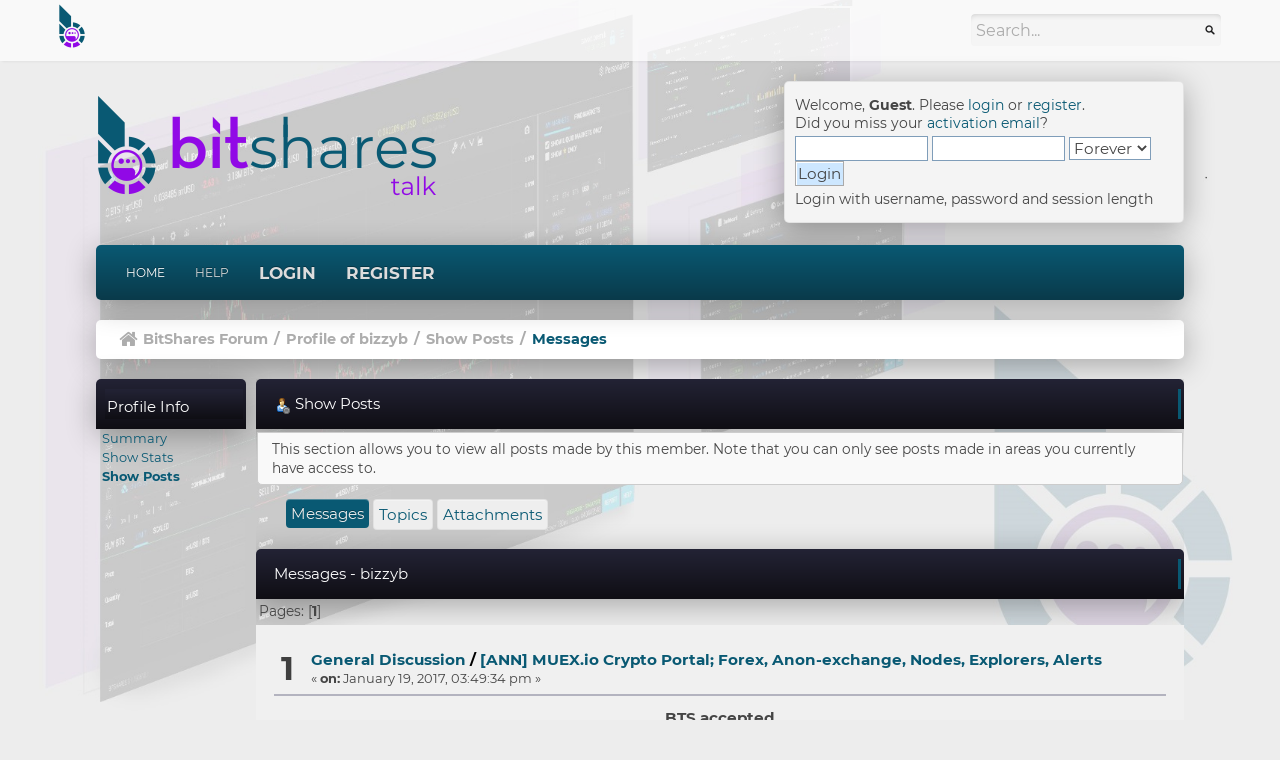

--- FILE ---
content_type: text/html; charset=UTF-8
request_url: https://bitsharestalk.org/index.php?action=profile;area=showposts;u=40087
body_size: 11358
content:
<!DOCTYPE html>
<html xmlns="http://www.w3.org/1999/xhtml">
<head>
	<link rel="apple-touch-icon" sizes="180x180" href="/apple-touch-icon.png">
    <link rel="icon" type="image/png" sizes="32x32" href="/favicon-32x32.png">
    <link rel="icon" type="image/png" sizes="16x16" href="/favicon-16x16.png">
    <link rel="manifest" href="/site.webmanifest">
	<meta http-equiv="Content-Type" content="text/html; charset=UTF-8" />
	<meta name="viewport" content="width=device-width, initial-scale=1" />
	<meta name="description" content="Show Posts - bizzyb" />
	<meta name="keywords" content="BitShares, bitsharestalk, bitshares forum, stakeholder proposals, bitshares board, general discussions" />
	<title>Show Posts - bizzyb</title>
		<meta name="keywords" content="BitShares, bitsharestalk, bitshares forum, stakeholder proposals, bitshares board, general discussions" />
	<link rel="stylesheet" type="text/css" href="https://bitsharestalk.org/Themes/GamingNation/css/bootstrap.min.css?fin20" />
	<link rel="stylesheet" type="text/css" href="https://bitsharestalk.org/Themes/GamingNation/css/index.css?fin20" />
	<link rel="stylesheet" type="text/css" href="https://bitsharestalk.org/Themes/GamingNation/css/responsive.css" />
	<link rel="stylesheet" type="text/css" href="https://bitsharestalk.org/Themes/GamingNation/css/font-awesome.min.css?fin20" />
	<link rel="stylesheet" type="text/css" href="https://bitsharestalk.org/Themes/default/css/webkit.css" />
	<script type="text/javascript" src="https://demo.bitsharestalk.org/localjs/jquery/2.1.3/jquery.min.js"></script>
	<script type="text/javascript" src="https://bitsharestalk.org/Themes/GamingNation/scripts/bootstrap.min.js?fin20"></script>
	<script type="text/javascript" src="https://bitsharestalk.org/Themes/default/scripts/script.js?fin20"></script>
	<script type="text/javascript" src="https://bitsharestalk.org/Themes/GamingNation/scripts/theme.js?fin20"></script>
	<script type="text/javascript"><!-- // --><![CDATA[
		var txtnew = "New";
		var quick_search_resting_text = "Search...";
		var variante = "";
		var varianteurl = "";
		var smf_theme_url = "https://bitsharestalk.org/Themes/GamingNation";
		var smf_default_theme_url = "https://bitsharestalk.org/Themes/default";
		var smf_images_url = "https://bitsharestalk.org/Themes/GamingNation/images";
		var smf_scripturl = "https://bitsharestalk.org/index.php?PHPSESSID=c3677d91298f99e13e10e0c35d30b535&amp;";
		var smf_iso_case_folding = false;
		var smf_charset = "UTF-8";
		var ajax_notification_text = "Loading...";
		var ajax_notification_cancel_text = "Cancel";
	// ]]></script>
	<link rel="help" href="https://bitsharestalk.org/index.php?PHPSESSID=c3677d91298f99e13e10e0c35d30b535&amp;action=help" />
	<link rel="search" href="https://bitsharestalk.org/index.php?PHPSESSID=c3677d91298f99e13e10e0c35d30b535&amp;action=search" />
	<link rel="contents" href="https://bitsharestalk.org/index.php?PHPSESSID=c3677d91298f99e13e10e0c35d30b535&amp;" />
	<link rel="alternate" type="application/rss+xml" title="BitShares Forum - RSS" href="https://bitsharestalk.org/index.php?PHPSESSID=c3677d91298f99e13e10e0c35d30b535&amp;type=rss;action=.xml" /><script src="https://demo.bitsharestalk.org/localjs/recaptcha2.js"></script>
	<link rel="stylesheet" type="text/css" id="recaptcha_css" href="https://bitsharestalk.org/Themes/default/css/recaptcha.css" />
</head>
<body>
		<div id="gobacktotop"></div>
		<nav class="navbar navbar-inverse">
			<div class="container-fluid">
				<div class="navbar-header">
					<button type="button" class="navbar-toggle collapsed" data-toggle="collapse" data-target="#topbar-search" aria-expanded="false">
						<span class="fa fa-search"></span>
					 </button>
					 <button type="button" class="navbar-toggle collapsed" data-toggle="collapse" data-target="#userarea-responsive" aria-expanded="false">
						<span class="fa fa-user"></span>
					 </button>
					<a class="navbar-brand" href="https://bitsharestalk.org/index.php?PHPSESSID=c3677d91298f99e13e10e0c35d30b535&amp;"><img src="https://bitsharestalk.org/Themes/GamingNation/images/bts-talk-i-2c-48.png" alt="BitShares Forum" title="BitShares Forum" /></a>
				</div>
				<div class="collapse navbar-collapse" id="topbar-search">
					<form class="navbar-form navbar-right" role="search" id="search_form" action="https://bitsharestalk.org/index.php?PHPSESSID=c3677d91298f99e13e10e0c35d30b535&amp;action=search2" method="post" accept-charset="UTF-8">
						<div class="form-group">
							<input type="text" class="form-control search-placeholder" name="search" value="Search..." onfocus="this.value = '';" onblur="if(this.value=='') this.value='Search...';" />&nbsp;
							<input type="hidden" name="advanced" value="0" />
						</div>
					</form>
					<ul class="nav navbar-nav navbar-right hidden-xs">
						<li></li>
					</ul>
				</div>
				<div class="collapse navbar-collapse" id="userarea-responsive">
					<ul class="nav navbar-nav navbar-right visible-xs">
						<li class="dropdown user-divider">
							<a href="#" class="dropdown-toggle" data-toggle="dropdown" role="button" aria-haspopup="true" aria-expanded="false">Guest <span class="caret"></span></a>
							<ul class="dropdown-menu bg-userarea">
								<li><a href="#" data-toggle="modal" data-target="#loginModal">Login</a></li>
								<li><a href="https://bitsharestalk.org/index.php?PHPSESSID=c3677d91298f99e13e10e0c35d30b535&amp;action=register">Register</a></li>
							</ul>
						</li>
					</ul>
				</div>
			</div>
		</nav>
<div class="wrapper" style="width: 85%">
	<div id="header">
		<h1 class="forumtitle">
			<a href="https://bitsharestalk.org/index.php?PHPSESSID=c3677d91298f99e13e10e0c35d30b535&amp;"><img src="https://bitsharestalk.org/Themes/GamingNation/images/bts-talk-h-2c-400.png" alt="BitShares Forum" /></a>
		</h1>
		<div class="user-area hidden-xs">
				<script type="text/javascript" src="https://bitsharestalk.org/Themes/default/scripts/sha1.js"></script>
				<form id="guest_form" action="https://bitsharestalk.org/index.php?PHPSESSID=c3677d91298f99e13e10e0c35d30b535&amp;action=login2" method="post" accept-charset="UTF-8"  onsubmit="hashLoginPassword(this, '46fcf6a03cfaa38358b3a8564a6cbdc1');">
					<div class="info">Welcome, <strong>Guest</strong>. Please <a href="https://bitsharestalk.org/index.php?PHPSESSID=c3677d91298f99e13e10e0c35d30b535&amp;action=login">login</a> or <a href="https://bitsharestalk.org/index.php?PHPSESSID=c3677d91298f99e13e10e0c35d30b535&amp;action=register">register</a>.<br />Did you miss your <a href="https://bitsharestalk.org/index.php?PHPSESSID=c3677d91298f99e13e10e0c35d30b535&amp;action=activate">activation email</a>?</div>
					<input type="text" name="user" size="10" class="input_text" />
					<input type="password" name="passwrd" size="10" class="input_password" />
					<select name="cookielength">
						<option value="60">1 Hour</option>
						<option value="1440">1 Day</option>
						<option value="10080">1 Week</option>
						<option value="43200">1 Month</option>
						<option value="-1" selected="selected">Forever</option>
					</select>
					<input type="submit" value="Login" class="button_submit" /><br />
					<div class="info">Login with username, password and session length</div>
					<input type="hidden" name="hash_passwrd" value="" /><input type="hidden" name="c0be437c" value="46fcf6a03cfaa38358b3a8564a6cbdc1" />
				</form>
			</div>
			<br class="clear hidden-xs">
	</div>
	<nav class="navbar navbar-default">
		<div class="navbar-header">
			<div class="visible-xs navbar-brand">Menu</div>
			<button type="button" class="navbar-toggle collapsed" data-toggle="collapse" data-target="#navbar" aria-expanded="false">
				<span class="icon-bar"></span>
				<span class="icon-bar"></span>
				<span class="icon-bar"></span>
			</button>
		</div>
		<div id="navbar" class="navbar-collapse collapse">
			<ul class="nav navbar-nav">
				<li id="button_home" class="button_home active">
					<a  href="https://bitsharestalk.org/index.php?PHPSESSID=c3677d91298f99e13e10e0c35d30b535&amp;">
						Home
					</a>
				</li>
				<li id="button_help" class="button_help">
					<a  href="https://bitsharestalk.org/index.php?PHPSESSID=c3677d91298f99e13e10e0c35d30b535&amp;action=help">
						Help
					</a>
				</li>
				<li id="button_login" class="button_login">
					<a  href="https://bitsharestalk.org/index.php?PHPSESSID=c3677d91298f99e13e10e0c35d30b535&amp;action=login">
						Login
					</a>
				</li>
				<li id="button_register" class="button_register">
					<a  href="https://bitsharestalk.org/index.php?PHPSESSID=c3677d91298f99e13e10e0c35d30b535&amp;action=register">
						Register
					</a>
				</li>
			</ul>
		</div>
	</nav>
	<div class="navigate_section">
		<ul>
			<li class="home">
				<a href="https://bitsharestalk.org/index.php?PHPSESSID=c3677d91298f99e13e10e0c35d30b535&amp;"><span class="fa fa-home"></span></a>
			</li>
			<li>
				<a href="https://bitsharestalk.org/index.php?PHPSESSID=c3677d91298f99e13e10e0c35d30b535&amp;"><span>BitShares Forum</span></a>
			</li>
			<li> / </li>
			<li>
				<a href="https://bitsharestalk.org/index.php?PHPSESSID=c3677d91298f99e13e10e0c35d30b535&amp;action=profile;u=40087"><span>Profile of bizzyb</span></a>
			</li>
			<li> / </li>
			<li>
				<a href="https://bitsharestalk.org/index.php?PHPSESSID=c3677d91298f99e13e10e0c35d30b535&amp;action=profile;u=40087;area=showposts"><span>Show Posts</span></a>
			</li>
			<li> / </li>
			<li class="last">
				<a href="https://bitsharestalk.org/index.php?PHPSESSID=c3677d91298f99e13e10e0c35d30b535&amp;action=profile;u=40087;area=showposts;sa=messages"><span>Messages</span></a>
			</li>
		</ul>
	</div>
	<div id="content_section">
		<div id="main_content_section">
	<div id="main_container">
		<div id="left_admsection"><span id="admin_menu"></span>
			<div class="adm_section">
				<div class="cat_bar">
					<h4 class="catbg">
						Profile Info
					</h4>
				</div>
				<ul class="smalltext left_admmenu">
					<li>
						<a href="https://bitsharestalk.org/index.php?PHPSESSID=c3677d91298f99e13e10e0c35d30b535&amp;action=profile;area=summary;u=40087">Summary</a>
					</li>
					<li>
						<a href="https://bitsharestalk.org/index.php?PHPSESSID=c3677d91298f99e13e10e0c35d30b535&amp;action=profile;area=statistics;u=40087">Show Stats</a>
					</li>
					<li>
						<strong><a href="https://bitsharestalk.org/index.php?PHPSESSID=c3677d91298f99e13e10e0c35d30b535&amp;action=profile;area=showposts;u=40087">Show Posts</a></strong>
					</li>
				</ul>
			</div>
		</div>
		<div id="main_admsection">
	<div class="cat_bar">
		<h3 class="catbg">
			<span class="ie6_header floatleft"><img src="https://bitsharestalk.org/Themes/GamingNation/images/icons/profile_sm.gif" alt="" class="icon" />Show Posts
			</span>
		</h3>
	</div>
	<p class="windowbg description">
		This section allows you to view all posts made by this member. Note that you can only see posts made in areas you currently have access to.
	</p>
	<div id="adm_submenus">
		<ul class="nav nav-pills">
			<li role="presentation" class="active">
				<a style="padding: 5px;" href="https://bitsharestalk.org/index.php?PHPSESSID=c3677d91298f99e13e10e0c35d30b535&amp;action=profile;area=showposts;sa=messages;u=40087"><span class="firstlevel">Messages</span></a>
			</li>
			<li role="presentation">
				<a style="padding: 5px;" href="https://bitsharestalk.org/index.php?PHPSESSID=c3677d91298f99e13e10e0c35d30b535&amp;action=profile;area=showposts;sa=topics;u=40087"><span class="firstlevel">Topics</span></a>
			</li>
			<li role="presentation">
				<a style="padding: 5px;" href="https://bitsharestalk.org/index.php?PHPSESSID=c3677d91298f99e13e10e0c35d30b535&amp;action=profile;area=showposts;sa=attach;u=40087"><span class="firstlevel">Attachments</span></a>
			</li>
		</ul>
	</div><br class="clear" />
	<script type="text/javascript" src="https://bitsharestalk.org/Themes/default/scripts/profile.js"></script>
	<script type="text/javascript"><!-- // --><![CDATA[
		disableAutoComplete();
	// ]]></script>
		<div class="cat_bar">
			<h3 class="catbg">
				Messages - bizzyb
			</h3>
		</div>
		<div class="pagesection">
			<span>Pages: [<strong>1</strong>] </span>
		</div>
		<div class="topic">
			<div class="windowbg core_posts">
				<span class="topslice"><span></span></span>
				<div class="content">
					<div class="counter">1</div>
					<div class="topic_details">
						<h5><strong><a href="https://bitsharestalk.org/index.php?PHPSESSID=c3677d91298f99e13e10e0c35d30b535&amp;board=5.0">General Discussion</a> / <a href="https://bitsharestalk.org/index.php?PHPSESSID=c3677d91298f99e13e10e0c35d30b535&amp;topic=23727.msg302040#msg302040">[ANN] MUEX.io Crypto Portal; Forex, Anon-exchange, Nodes, Explorers, Alerts</a></strong></h5>
						<span class="smalltext">&#171;&nbsp;<strong>on:</strong> January 19, 2017, 03:49:34 pm&nbsp;&#187;</span>
					</div>
					<div class="list_posts">
					<div align="center"><strong>BTS accepted</strong></div><br /><div align="center"><img src="http://i.imgur.com/ygFNpsk.png" alt="" width="500" height="195" class="bbc_img resized" /><br /><br /><span style="font-size: 8pt;" class="bbc_size">Brought to you by the MonetaryUnit team <a href="http://www.MonetaryUnit.org" class="bbc_link" target="_blank" rel="noopener noreferrer">www.MonetaryUnit.org</a></span><br /><br /><span style="font-size: 18pt;" class="bbc_size"><a href="http://www.MUEX.io" class="bbc_link" target="_blank" rel="noopener noreferrer">www.MUEX.io</a></span><br /><br /><strong>What is MUEX?</strong><br />A crypto portal like no other.<br />Offering a wealth of apps &amp; services to both the veteran crypto user and newbie alike.<br />Launching with initial core apps, the MUEX team will add more apps as development completes &amp; based on community feedback &amp; demand.<br /><br /><strong>Our goal?</strong><br />To make your crypto more fun, easier, profitable &amp; usable.<br /></div><strong>What is being planned?</strong><br /><ul class="bbc_list"><li><strong>Forex</strong> - Trade forex and deposit using crypto &amp; convert into fiat EURO trading account.&nbsp; Real money, Real trading, with up to 150% deposit bonus!</li><li><strong>Anon Exchange</strong>* - Convert any coin to any coin.&nbsp; Simple, fast, anonymous.</li><li><strong>Nodes</strong>* - Set up additional nodes or seed nodes in just 3 steps. Coin&gt;Pay&gt;Deploy.</li><li><strong>Block explorers</strong>* - Set up Block explorers for your favourite coin.&nbsp; Fast launch.</li><li><strong>Boot Strap</strong>*- Bored of waiting days to sync your wallet?&nbsp; Set up a boot strap file.</li><li><strong>Trade alarms &amp; alerts</strong>* - Want to maximise your trading returns? Use our alerts.</li><li><strong>Markets caps</strong>* - Graphs &amp; stats to help you identify the next &quot;mooner&quot;.</li><li><strong>Market Place</strong>* - Want to pay less than Amazon &amp; with crypto?&nbsp; We&#039;ve got the solution.</li><li><strong>Anon e-mail</strong>* - Want a burner e-mail address? Done.</li><li><strong>CTRL+V</strong>* - Our simple alternative to pastebin.</li><li><strong>Mining contracts</strong>* - Our mining farm is on-line &amp; contracts available very soon!</li><li><strong>Shared Masternodes</strong>* - Can&#039;t afford a MasterNode? Get your fair share.</li><li><strong>Crypto2Card</strong>* - Send your crypto balance to your debit card as real cash.</li><li><strong>Loyalty points</strong>* - Earn redeemable &quot;cash back&quot; on every purchase on MUEX.io &amp; across our partner network.</li><li><strong>P2P services</strong>* - Our product pipeline includes some major p2p apps under development</li></ul><br /><div align="center"><strong>What next?</strong><br />Please visit <a href="http://www.MUEX.io/Forex" class="bbc_link" target="_blank" rel="noopener noreferrer">www.MUEX.io/Forex</a> and see the launch of our Forex Trading app &amp; watch this thread as we launch more valuable services &amp; apps.<br /><br /><br /><br /><span style="font-size: 8pt;" class="bbc_size"><br />*coming soon<br /></span><br /></div>
					</div>
				</div>
				<br class="clear" />
				<span class="botslice"><span></span></span>
			</div>
		</div>
		<div class="topic">
			<div class="windowbg2 core_posts">
				<span class="topslice"><span></span></span>
				<div class="content">
					<div class="counter">2</div>
					<div class="topic_details">
						<h5><strong><a href="https://bitsharestalk.org/index.php?PHPSESSID=c3677d91298f99e13e10e0c35d30b535&amp;board=112.0">BANX</a> / <a href="https://bitsharestalk.org/index.php?PHPSESSID=c3677d91298f99e13e10e0c35d30b535&amp;topic=21657.msg285556#msg285556">Re: Welcome To The Banx Forum</a></strong></h5>
						<span class="smalltext">&#171;&nbsp;<strong>on:</strong> March 14, 2016, 10:15:08 am&nbsp;&#187;</span>
					</div>
					<div class="list_posts">
					I think you&#039;ve got yourself really confused, and miss some really basic fundamental points about this.<br /><br />1) The coin was in an ICO period (yes, much longer than anyone wanted)<br />2) During the ICO period there was a fixed minimum pricing that no one could sell below<br />3) Your holdings total value reflected the ICO minimum pricing<br />4) There is now free trading allowed, and the price has crashed significantly as some people dump their shares<br />5) Your holdings reflect the current price of Banx<br /><br />Those fundamentals are not a scam, just simple economics.<br /><br />Have we all currently &quot;lost&quot; money?&nbsp; Yeah pretty much, but long term I remain optimistic.
					</div>
				</div>
				<br class="clear" />
				<span class="botslice"><span></span></span>
			</div>
		</div>
		<div class="topic">
			<div class="windowbg core_posts">
				<span class="topslice"><span></span></span>
				<div class="content">
					<div class="counter">3</div>
					<div class="topic_details">
						<h5><strong><a href="https://bitsharestalk.org/index.php?PHPSESSID=c3677d91298f99e13e10e0c35d30b535&amp;board=112.0">BANX</a> / <a href="https://bitsharestalk.org/index.php?PHPSESSID=c3677d91298f99e13e10e0c35d30b535&amp;topic=21657.msg282262#msg282262">Re: Welcome To The Banx Forum</a></strong></h5>
						<span class="smalltext">&#171;&nbsp;<strong>on:</strong> February 26, 2016, 11:06:58 pm&nbsp;&#187;</span>
					</div>
					<div class="list_posts">
					<div class="quoteheader"><div class="topslice_quote"><a href="https://bitsharestalk.org/index.php?PHPSESSID=c3677d91298f99e13e10e0c35d30b535&amp;topic=21657.msg282257#msg282257">Quote from: Akado on February 26, 2016, 10:10:02 pm</a></div></div><blockquote class="bbc_standard_quote">So you're moving <br /><br />Banx.io<br />Banx Mint<br />LottoShares.com<br />Remittio<br />Banx Trade<br />CrowdMy.com<br />Banx Cards<br /><br />all of this to BitShares?<br /></blockquote><div class="quotefooter"><div class="botslice_quote"></div></div>They'll be moving BanxShares which reflects any of the business activities being undertaken by the team.
					</div>
				</div>
				<br class="clear" />
				<span class="botslice"><span></span></span>
			</div>
		</div>
		<div class="topic">
			<div class="windowbg2 core_posts">
				<span class="topslice"><span></span></span>
				<div class="content">
					<div class="counter">4</div>
					<div class="topic_details">
						<h5><strong><a href="https://bitsharestalk.org/index.php?PHPSESSID=c3677d91298f99e13e10e0c35d30b535&amp;board=112.0">BANX</a> / <a href="https://bitsharestalk.org/index.php?PHPSESSID=c3677d91298f99e13e10e0c35d30b535&amp;topic=21651.msg282108#msg282108">Re: Banx is closing</a></strong></h5>
						<span class="smalltext">&#171;&nbsp;<strong>on:</strong> February 26, 2016, 09:00:26 am&nbsp;&#187;</span>
					</div>
					<div class="list_posts">
					While you do need to remove your coins (except BanxShares!!) from Banx.io, the exchange is no longer closing.<br /><br />Leave your BanxShares in Banx.io and the Banx team will manage the transition over to the BitShares platform.<br /><br /><div class="quoteheader"><div class="topslice_quote">Quote</div></div><blockquote class="bbc_standard_quote">A deal has been reached where banx.io will remain open however we ask that all coins be withdrawn by 29th so I can reset n make some changes<br /></blockquote><div class="quotefooter"><div class="botslice_quote"></div></div><a href="https://twitter.com/BanxExchange/status/702267432308703232" class="bbc_link" target="_blank" rel="noopener noreferrer">https://twitter.com/BanxExchange/status/702267432308703232</a>
					</div>
				</div>
				<br class="clear" />
				<span class="botslice"><span></span></span>
			</div>
		</div>
		<div class="topic">
			<div class="windowbg core_posts">
				<span class="topslice"><span></span></span>
				<div class="content">
					<div class="counter">5</div>
					<div class="topic_details">
						<h5><strong><a href="https://bitsharestalk.org/index.php?PHPSESSID=c3677d91298f99e13e10e0c35d30b535&amp;board=5.0">General Discussion</a> / <a href="https://bitsharestalk.org/index.php?PHPSESSID=c3677d91298f99e13e10e0c35d30b535&amp;topic=21328.msg277317#msg277317">Re: Should we Abandon Proof of Stake Marketing?</a></strong></h5>
						<span class="smalltext">&#171;&nbsp;<strong>on:</strong> February 05, 2016, 03:10:10 pm&nbsp;&#187;</span>
					</div>
					<div class="list_posts">
					A decentralised democratic digital infrastucture
					</div>
				</div>
				<br class="clear" />
				<span class="botslice"><span></span></span>
			</div>
		</div>
		<div class="topic">
			<div class="windowbg2 core_posts">
				<span class="topslice"><span></span></span>
				<div class="content">
					<div class="counter">6</div>
					<div class="topic_details">
						<h5><strong><a href="https://bitsharestalk.org/index.php?PHPSESSID=c3677d91298f99e13e10e0c35d30b535&amp;board=5.0">General Discussion</a> / <a href="https://bitsharestalk.org/index.php?PHPSESSID=c3677d91298f99e13e10e0c35d30b535&amp;topic=21099.msg273865#msg273865">Re: why bts lack users？？？？？？？？</a></strong></h5>
						<span class="smalltext">&#171;&nbsp;<strong>on:</strong> January 23, 2016, 04:37:28 pm&nbsp;&#187;</span>
					</div>
					<div class="list_posts">
					Yep, all goes to confirm outsiders of BTS have no clue what any of you are talking about <img src="http://bitsharestalk.org/Smileys/aaron/smiley.gif" alt="&#58;&#41;" title="Hi, apparently this text is editable." class="smiley" /><br /><br />Keep BTS as beautifully complicated and totally incomprehensible as you want <strong>under</strong> the surface.<br /><br /><strong>On</strong> the surface - Play the cute dumb blonde that is easy to understand &amp; get on with.<br />Attractive.<br />Approachable.<br />Friendly.<br />Easy <img src="http://bitsharestalk.org/Smileys/aaron/wink.gif" alt=";&#41;" title="Wink" class="smiley" /><br /><br />For crypto to have a future we have to be inclusive.<br /><br />We are getting people into crypto &quot;without them knowing&quot;<br /><a href="http://www.CoinPon.com" class="bbc_link" target="_blank" rel="noopener noreferrer">www.CoinPon.com</a> (official launch soon)<br />The worlds first crypto backed till receipt discount coupon - all the end user needs to know is they get a discount when using our CoinPons at nearly 100 stores, they don&#039;t need to know their payment helps support MUE and increase it&#039;s price.
					</div>
				</div>
				<br class="clear" />
				<span class="botslice"><span></span></span>
			</div>
		</div>
		<div class="topic">
			<div class="windowbg core_posts">
				<span class="topslice"><span></span></span>
				<div class="content">
					<div class="counter">7</div>
					<div class="topic_details">
						<h5><strong><a href="https://bitsharestalk.org/index.php?PHPSESSID=c3677d91298f99e13e10e0c35d30b535&amp;board=5.0">General Discussion</a> / <a href="https://bitsharestalk.org/index.php?PHPSESSID=c3677d91298f99e13e10e0c35d30b535&amp;topic=21099.msg273650#msg273650">Re: why bts lack users？？？？？？？？</a></strong></h5>
						<span class="smalltext">&#171;&nbsp;<strong>on:</strong> January 22, 2016, 11:29:18 am&nbsp;&#187;</span>
					</div>
					<div class="list_posts">
					<div class="quoteheader"><div class="topslice_quote"><a href="https://bitsharestalk.org/index.php?PHPSESSID=c3677d91298f99e13e10e0c35d30b535&amp;topic=21099.msg273394#msg273394">Quote from: sudo on January 21, 2016, 04:37:03 am</a></div></div><blockquote class="bbc_standard_quote">why？？？？？？<br /></blockquote><div class="quotefooter"><div class="botslice_quote"></div></div>Because it's <strong>really</strong> confusing.<br /><br />As an outsider looking in I have no idea what's going on.<br />Yes, the technology is cutting edge, but I have no idea what benefits it has to me.<br /><br /><span class="bbc_u"><strong>The message is being lost.</strong></span><br /><br />Suggestion.<br />Bitshares needs two outward facing websites.<br />Bitshares.org - designed for the lay person/businesses so they can get involved, buy, mine, download app, create wallet<br />Bitsharespro.org - designed for the tech minded, devs, all the high level techy facts &amp; figures etc<br /><br />BitShares can't be everything to everyone all on a single webpage.<br />What would be amazing is if there was some kind of &quot;wizard&quot; tool to help people create all these weird things you can with Bitshares.&nbsp; There are like dozens of acronyms for things I think?<br />But anyway &gt; step 1 - do you want to create an asset (like an interesting paying bond) or do you want to create a new loan, ,step 2 - what is your project called step 3 - the charge for this is 500 BTS, please send to this address or buy BTS from here, step 4 - your project is now live -<br />or whatever, but hopefully you see the benefit of simplicity?<br /><br />If a lay person lands on the BitShares home page they are greeted with this:<br />&quot;BitShares is an industrial-grade financial blockchain smart contracts platform&quot; - Bounce rate high much?
					</div>
				</div>
				<br class="clear" />
				<span class="botslice"><span></span></span>
			</div>
		</div>
		<div class="topic">
			<div class="windowbg2 core_posts">
				<span class="topslice"><span></span></span>
				<div class="content">
					<div class="counter">8</div>
					<div class="topic_details">
						<h5><strong><a href="https://bitsharestalk.org/index.php?PHPSESSID=c3677d91298f99e13e10e0c35d30b535&amp;board=101.0">LottoShares</a> / <a href="https://bitsharestalk.org/index.php?PHPSESSID=c3677d91298f99e13e10e0c35d30b535&amp;topic=20451.msg271034#msg271034">Re: any update news?</a></strong></h5>
						<span class="smalltext">&#171;&nbsp;<strong>on:</strong> January 08, 2016, 10:21:05 pm&nbsp;&#187;</span>
					</div>
					<div class="list_posts">
					<div class="quoteheader"><div class="topslice_quote"><a href="https://bitsharestalk.org/index.php?PHPSESSID=c3677d91298f99e13e10e0c35d30b535&amp;topic=20451.msg271010#msg271010">Quote from: konelectric on January 08, 2016, 06:51:23 pm</a></div></div><blockquote class="bbc_standard_quote"><div class="quoteheader"><div class="topslice_quote"><a href="https://bitsharestalk.org/index.php?PHPSESSID=c3677d91298f99e13e10e0c35d30b535&amp;topic=20451.msg270923#msg270923">Quote from: bizzyb on January 08, 2016, 01:34:47 pm</a></div></div><blockquote class="bbc_alternate_quote"><div class="quoteheader"><div class="topslice_quote"><a href="https://bitsharestalk.org/index.php?PHPSESSID=c3677d91298f99e13e10e0c35d30b535&amp;topic=20451.msg270633#msg270633">Quote from: konelectric on January 07, 2016, 11:23:19 am</a></div></div><blockquote class="bbc_standard_quote">Got another email from LottoShare. They given up on the Remittio opportunity &amp; are just refunding everyone's money.<br /></blockquote><div class="quotefooter"><div class="botslice_quote"></div></div>I didn't see anywhere they say they have given up on Remittio.<br /><br />The last comms I had, the Banx priorities were two fold.<br />1) Remittio.com<br />2) Entrepreneuraction.com<br /><br />Banx holders will have a share of both of these projects, as well as the Banx portfolio, though the % share is not very clear at this time.<br /><br />My impression is they are looking outside of the cryptosphere to find VC investment.<br /><br />One can remain &quot;optimistic&quot; whilst an ember still burns right&nbsp; <img src="http://bitsharestalk.org/Smileys/aaron/smiley.gif" alt="&#58;&#41;" title="Hi, apparently this text is editable." class="smiley" /><br /></blockquote><div class="quotefooter"><div class="botslice_quote"></div></div><br />This is what I was referring too:<br /><br />Subject: Return of your Lottoshares Contribution<br />Reply-To: info@lottoshares.com<br /><br />Previously we sent out an email letting yo uknow about the status of Lottoshares.&nbsp; In the email we gave yo uthe option to either request a refund or to invest in Remittio, our award winning start up.<br /><br />Since then we have now decided to issue refunds to everyone, including those who already responded that they would like to invest in Remittio.<br /><br />Please reply to this message with the wallet address you would like us to send the funds to as well as the email address you used to contribute.&nbsp; Once we have that, we will begin processing the refund of your contribution.&nbsp; If you have already recieved a refund you may desregard this message.<br /><br />Thank you, <br /><br />Lottoshares Team<br /></blockquote><div class="quotefooter"><div class="botslice_quote"></div></div>Hi, yeah I got that one too, but as you can see there is no mention of ending the pursuit of Remittio, which from the recent webinar is 1 of 2 main focuses of their resources.<br /><br />They haven't &quot;given up&quot; on Remittio, just no longer accepting small donations from the crypto crowd while they pursue significant VC investment.<br /><br />Can't blame them, more hassle than it's worth.
					</div>
				</div>
				<br class="clear" />
				<span class="botslice"><span></span></span>
			</div>
		</div>
		<div class="topic">
			<div class="windowbg core_posts">
				<span class="topslice"><span></span></span>
				<div class="content">
					<div class="counter">9</div>
					<div class="topic_details">
						<h5><strong><a href="https://bitsharestalk.org/index.php?PHPSESSID=c3677d91298f99e13e10e0c35d30b535&amp;board=101.0">LottoShares</a> / <a href="https://bitsharestalk.org/index.php?PHPSESSID=c3677d91298f99e13e10e0c35d30b535&amp;topic=20451.msg270923#msg270923">Re: any update news?</a></strong></h5>
						<span class="smalltext">&#171;&nbsp;<strong>on:</strong> January 08, 2016, 01:34:47 pm&nbsp;&#187;</span>
					</div>
					<div class="list_posts">
					<div class="quoteheader"><div class="topslice_quote"><a href="https://bitsharestalk.org/index.php?PHPSESSID=c3677d91298f99e13e10e0c35d30b535&amp;topic=20451.msg270633#msg270633">Quote from: konelectric on January 07, 2016, 11:23:19 am</a></div></div><blockquote class="bbc_standard_quote">Got another email from LottoShare. They given up on the Remittio opportunity &amp; are just refunding everyone's money.<br /></blockquote><div class="quotefooter"><div class="botslice_quote"></div></div>I didn't see anywhere they say they have given up on Remittio.<br /><br />The last comms I had, the Banx priorities were two fold.<br />1) Remittio.com<br />2) Entrepreneuraction.com<br /><br />Banx holders will have a share of both of these projects, as well as the Banx portfolio, though the % share is not very clear at this time.<br /><br />My impression is they are looking outside of the cryptosphere to find VC investment.<br /><br />One can remain &quot;optimistic&quot; whilst an ember still burns right&nbsp; <img src="http://bitsharestalk.org/Smileys/aaron/smiley.gif" alt="&#58;&#41;" title="Hi, apparently this text is editable." class="smiley" />
					</div>
				</div>
				<br class="clear" />
				<span class="botslice"><span></span></span>
			</div>
		</div>
		<div class="topic">
			<div class="windowbg2 core_posts">
				<span class="topslice"><span></span></span>
				<div class="content">
					<div class="counter">10</div>
					<div class="topic_details">
						<h5><strong><a href="https://bitsharestalk.org/index.php?PHPSESSID=c3677d91298f99e13e10e0c35d30b535&amp;board=75.0">Stakeholder Proposals</a> / <a href="https://bitsharestalk.org/index.php?PHPSESSID=c3677d91298f99e13e10e0c35d30b535&amp;topic=20820.msg268991#msg268991">Automated savings and loans for MUE (and potentially ALL alts)</a></strong></h5>
						<span class="smalltext">&#171;&nbsp;<strong>on:</strong> December 30, 2015, 03:05:56 pm&nbsp;&#187;</span>
					</div>
					<div class="list_posts">
					Would be interested to hear &quot;feasibility&quot; feedback on this <img src="http://bitsharestalk.org/Smileys/aaron/smiley.gif" alt="&#58;&#41;" title="Hi, apparently this text is editable." class="smiley" /><br /><br />Direct link is here: <br /><a href="https://bitcointalk.org/index.php?topic=778322.msg13399735#msg13399735" class="bbc_link" target="_blank" rel="noopener noreferrer">https://bitcointalk.org/index.php?topic=778322.msg13399735#msg13399735</a><br /><br />Hi all, I&#039;ve approached two exchanges about this and no one wants to take it forward, &quot;so far&quot;.<br />Please have a read and please approach or advise which exchange may be worth contacting.<br />I&#039;ve so far tried Bleutrade &amp; Banx.io<br /><br />MUE savings and loans hosted on &quot;an exchange&quot;<br />&nbsp;<br />Currently MonetaryUnit offers a savings account called MUEbank - <a href="http://bank.muecentral.com/" class="bbc_link" target="_blank" rel="noopener noreferrer">http://bank.muecentral.com/</a><br />This offers 10%APR interest rate on deposited MUE and has a 28 day withdrawal notification period.<br />The benefit is that MUE holders can get the benefits of a POS interest return on a POW coin and it allows them to reduce the affect of inflation on their holdings.<br />A table of the reducing inflation rate is available here <a href="http://www.monetaryunit.org/muestuff/slowing-inflation-rate-of-monetaryunit/" class="bbc_link" target="_blank" rel="noopener noreferrer">http://www.monetaryunit.org/muestuff/slowing-inflation-rate-of-monetaryunit/</a><br />MUEBank is a completely manual process, which while manageable at the moment, is still a pain.<br />The benefit to MUE is it offers a service to its community, and also helps reduce the liquidity in the market place.<br />The disadvantage of the savings account is that the interest has to be paid from our own holdings.<br />&nbsp;<br />To mitigate this, we want to offer some of the traditional banking services that people know and love, and the second part is the loans facility, whereby MUE holders can deposit their MUE into their MUE loans account, and be offered a BTC loan using their MUE as collateral.&nbsp; My gut feeling is that the BTC loan would be 50% of the current market value of their MUE when it is deposited.<br />I think perhaps we have 3 terms. 1 month @ 5%, 2 months @ 10% , 3 months @ 15%.<br />Once up and running this will allow the savings offering to be self sustaining, and also generate profit.<br />&nbsp;<br />This is hopefully where it can get interesting for &quot;an exchange&quot; &amp; MUE.<br /><br />Lets say for arguments sake, that the revenue generated by the BTC loans is split 50/50 exchange/MUE.<br />So the exchange can do whatever it wants with its portion of the revenue = win for exchange.<br /><br />The other portion of the revenue for MUE is AUTOMATICALLY put into buy support for MUE which tops up the MUE account on the exchange that pays the interest to the savings offering, again, this is a win for the exchange as it keeps the coins re-circulating there and increases volume of trade in that exchange.<br />It will also give the exchange a fantastic USP to market against as I am not aware anyone else is offering what I&#039;m suggesting.<br /><br />Ideally the exchange would only offer these services just for MUE, however I also understand that being able to use MUE as a test bed could be invaluable to offer the same services for other coins.<br />The benefit to MUE obviously is being able to offer sensible, fair automated financial instruments people can understand and are familiar with, which gives us exposure as a crypto project, but also of course, means that the re-invested BTC generated from the BTC loans will increase the MUE price.<br />It also means we don&#039;t have to be worried about having to set up an legal entity in a crypto friendly jurisdiction, as it will be managed by the exchange.<br />&nbsp;<br />So there are a few things we would have to do.<br />1) Provide the exchange with MUE to fund the wallet that pays the interest in MUE savings.<br />2) Provide the exchange with BTC with which to fund the wallet that will pay out the BTC for the MUE loans.<br />3) There would have to be a facility that will &quot;drip sell&quot; MUE on any defaulted loans<br />4) Users will have to have as part of their exchange login, a simple to understand &quot;banking&quot; facility.<br />5) Show the liquidity funds of both MUE and BTC wallets being used to fund the services.<br />&nbsp;<br />Initially I think we would have to be cautious and on launch limit both the number of users who are able to open accounts, but also limit the amounts that can be deposited into the savings account or BTC borrowed against their MUE collateral.<br />Also, as we move forward with it, it would be great to be able to activate promotional rates and offers etc.<br /><br />Also instead of only offering people BTC loans against their MUE collateral you could offer them ANY coin as a loan which would work by using the BTC in the loans wallet to buy the coin they want to borrow, once again increasing volume on the exchange.
					</div>
				</div>
				<br class="clear" />
				<span class="botslice"><span></span></span>
			</div>
		</div>
		<div class="topic">
			<div class="windowbg core_posts">
				<span class="topslice"><span></span></span>
				<div class="content">
					<div class="counter">11</div>
					<div class="topic_details">
						<h5><strong><a href="https://bitsharestalk.org/index.php?PHPSESSID=c3677d91298f99e13e10e0c35d30b535&amp;board=5.0">General Discussion</a> / <a href="https://bitsharestalk.org/index.php?PHPSESSID=c3677d91298f99e13e10e0c35d30b535&amp;topic=19200.msg246856#msg246856">Re: Using BTS for savings and loans</a></strong></h5>
						<span class="smalltext">&#171;&nbsp;<strong>on:</strong> October 18, 2015, 09:05:23 am&nbsp;&#187;</span>
					</div>
					<div class="list_posts">
					<div class="quoteheader"><div class="topslice_quote"><a href="https://bitsharestalk.org/index.php?PHPSESSID=c3677d91298f99e13e10e0c35d30b535&amp;topic=19200.msg246717#msg246717">Quote from: mike623317 on October 17, 2015, 10:13:29 pm</a></div></div><blockquote class="bbc_standard_quote"><br />I believe you would issue a user issued asset for your coin on the bitshares blockchain - like bitgold, bitusd, biteuro.<br /></blockquote><div class="quotefooter"><div class="botslice_quote"></div></div><br />Thanks for the reply<br /><br /><div class="quoteheader"><div class="topslice_quote"><a href="https://bitsharestalk.org/index.php?PHPSESSID=c3677d91298f99e13e10e0c35d30b535&amp;topic=19200.msg246729#msg246729">Quote from: edilliam on October 17, 2015, 10:43:13 pm</a></div></div><blockquote class="bbc_standard_quote">Have a look and see if any of this is relevant to what you want to do: <a href="https://bitshares.org/technology/user-issued-assets/" class="bbc_link" target="_blank" rel="noopener noreferrer">https://bitshares.org/technology/user-issued-assets/</a><br /></blockquote><div class="quotefooter"><div class="botslice_quote"></div></div>Thanks for the reply, I'll look into it<br /><br /><div class="quoteheader"><div class="topslice_quote"><a href="https://bitsharestalk.org/index.php?PHPSESSID=c3677d91298f99e13e10e0c35d30b535&amp;topic=19200.msg246750#msg246750">Quote from: Troglodactyl on October 17, 2015, 11:50:09 pm</a></div></div><blockquote class="bbc_standard_quote">Welcome!<br /><br />Is there a reason you want to keep mining instead of migrating?&nbsp; A large effort went into BitShares methods of providing better and more scalable security than mining more efficiently than mining can, so you'd miss out on that if you used the BitShares chain peripherally without running natively on it.<br /><br />Does the MUE bank invest the deposits to earn the interest, or does it pay it out of newly minted MUE?<br /></blockquote><div class="quotefooter"><div class="botslice_quote"></div></div><br />I guess I would like the &quot;independence&quot; of the coin remaining on it's own network/chain with the benefits of the bts system.<br />Like traditional banking, the earnings made on the BTC loans can be used to purchase MUE to not only provide buy support, <br />but also fund the interest payments in the savings accounts.<br /><br /><div class="quoteheader"><div class="topslice_quote"><a href="https://bitsharestalk.org/index.php?PHPSESSID=c3677d91298f99e13e10e0c35d30b535&amp;topic=19200.msg246755#msg246755">Quote from: phillyguy on October 18, 2015, 12:27:08 am</a></div></div><blockquote class="bbc_standard_quote"><br />Welcome! I hope you find some good info here. Curious about MUE Lend...please correct me if I understand it wrong...what is the value in depositing MUE worth x and receiving a loan of BTC worth x/2 ? Wouldn't it make more sense to just sell MUE for BTC?<br /></blockquote><div class="quotefooter"><div class="botslice_quote"></div></div>Thanks <img src="http://bitsharestalk.org/Smileys/aaron/smiley.gif" alt="&#58;&#41;" title="Hi, apparently this text is editable." class="smiley" /><br />So, this is designed to be a &quot;service&quot; to the MUE community, and also, generate a revenue stream that can be invested to provide buy support.<br />The value here is in providing users the benefit of keeping their MonetaryUnit holdings, whilst also being able to release some of the value.<br />They &quot;could&quot; use this BTC to buy more MUE, adding value to their held MUE.<br /><br />It does assume that the user sees value in the longer term for MUE, and similarly to a pawn brokers, they are able to keep ownership of their investment, whilst also realising some value from it.<br /><br />MUEbank &amp; MUElend are meant to be mutually beneficial and self sustaining.<br /><br />Thanks for the feedback.<br />Having read this forum for a while it does seem to be a much more constructive and positive environment for discussion than some &quot;other&quot; leading crypto forums <img src="http://bitsharestalk.org/Smileys/aaron/wink.gif" alt=";&#41;" title="Wink" class="smiley" />
					</div>
				</div>
				<br class="clear" />
				<span class="botslice"><span></span></span>
			</div>
		</div>
		<div class="topic">
			<div class="windowbg2 core_posts">
				<span class="topslice"><span></span></span>
				<div class="content">
					<div class="counter">12</div>
					<div class="topic_details">
						<h5><strong><a href="https://bitsharestalk.org/index.php?PHPSESSID=c3677d91298f99e13e10e0c35d30b535&amp;board=5.0">General Discussion</a> / <a href="https://bitsharestalk.org/index.php?PHPSESSID=c3677d91298f99e13e10e0c35d30b535&amp;topic=19200.msg246648#msg246648">Using BTS for savings and loans</a></strong></h5>
						<span class="smalltext">&#171;&nbsp;<strong>on:</strong> October 17, 2015, 07:33:29 pm&nbsp;&#187;</span>
					</div>
					<div class="list_posts">
					Hi all, my lack of understanding of Bitshares 2.0 will be apparent with this question, but I&#039;m still interested in finding out as it seems a very interesting and forward thinking project I&#039;d like to get involved with.<br /><br />I&#039;m the project lead for an altcoin called MonetaryUnit (MUE)<br /><a href="http://www.MonetaryUnit.org" class="bbc_link" target="_blank" rel="noopener noreferrer">www.MonetaryUnit.org</a><br /><a href="https://bitcointalk.org/index.php?topic=778322.0" class="bbc_link" target="_blank" rel="noopener noreferrer">https://bitcointalk.org/index.php?topic=778322.0</a><br /><br />I want to automate our savings service - bank.muecentral.com (users deposit their MUE and receive 10% APR on their deposits)<br />and our soon to launch BTC loans service MUE lend (users deposit their MUE with us and we release a BTC loan equivalent to 50% of the current market value of MUE)<br /><br />Would our coin (a pure POW quark algo coin) have to &quot;migrate&quot; to the bts system, or can it somehow remain still a POW coin in its own right, but have the automated savings and loan business integrated in the bitshares system?<br /><br />I hope that makes sense, and I look forward to a thorough BTS schooling <img src="http://bitsharestalk.org/Smileys/aaron/wink.gif" alt=";&#41;" title="Wink" class="smiley" /><br /><br />B
					</div>
				</div>
				<br class="clear" />
				<span class="botslice"><span></span></span>
			</div>
		</div>
		<div class="pagesection" style="margin-bottom: 0;">
			<span>Pages: [<strong>1</strong>] </span>
		</div>
		</div>
	</div><br class="clear" />
		</div>
	</div>
	<div id="footer_section">
		<div class="row">
			<div class="col-xs-4 col-sm-4 col-md-4">
				<ul class="reset text-left">
					<li class="copyright">Theme by <a href="http://smftricks.com" target="_blank">SMF Tricks</a></li>
					<li class="copyright">
			<span class="smalltext" style="display: inline; visibility: visible; font-family: Verdana, Arial, sans-serif;"><a href="https://bitsharestalk.org/index.php?PHPSESSID=c3677d91298f99e13e10e0c35d30b535&amp;action=credits" title="Simple Machines Forum" target="_blank" class="new_win">SMF 2.0.18</a> |
 <a href="https://www.simplemachines.org/about/smf/license.php" title="License" target="_blank" class="new_win">SMF &copy; 2021</a>, <a href="https://www.simplemachines.org" title="Simple Machines" target="_blank" class="new_win">Simple Machines</a>
			</span></li>
				</ul>
			</div>
			<div class="col-xs-4 col-sm-4 col-md-4 text-center">
				<img src="https://bitsharestalk.org/Themes/GamingNation/images/theme/footer_logo.png" alt="BitShares Forum" title="BitShares Forum" />
			</div>
			<div class="col-xs-4 col-sm-4 col-md-4">
				<ul class="reset text-right">
					<li class="copyright"><a href="https://bitsharestalk.org/index.php?PHPSESSID=c3677d91298f99e13e10e0c35d30b535&amp;">BitShares Forum &copy; 2026</a></li>
					<li class="copyright">All rights reserved</li>
				</ul>
				<div id="quicknav">
					<ul class="reset">
						<li><a class="social_icon rss" href="https://bitsharestalk.org/index.php?PHPSESSID=c3677d91298f99e13e10e0c35d30b535&amp;action=.xml;type=rss" target="_blank"><span class="fa fa-rss"></span></a></li>
					</ul>
				</div>
			</div>
		</div>
	</div>
	<div class="footer_bottom">
		<a id="back-to-top"><span class="fa fa-chevron-up"></span></a>
		<p>Page created in 0.023 seconds with 24 queries.</p>
	</div>
</div>
</body></html>

--- FILE ---
content_type: text/css
request_url: https://bitsharestalk.org/Themes/GamingNation/css/responsive.css
body_size: 2399
content:
.mobile_on
{
	visibility: hidden;
}

@media screen and (min-width: 240px) and (max-width: 640px) {
	/* Considering something trying to be bad boy and editing body (especially portals! */
	body {
		min-width: 240px !important;
	}
	
	/* Calendar Time */
	#month_grid, #month_grid table,
	#main_grid
	{
		float: none;
		width: 100%;
	}
	#main_grid {
		margin-left: 0 !important;
	}

	/* If it has more items, make some margin */
	#main_menu {
		margin: -15px 0 0 0;
	}
	.dropmenu li {
		margin: 0 0 5px 0;
	}
	/* Do not hover or show them... */
	.dropmenu li a.active, .dropmenu li a.active:hover,
	.dropmenu li:hover, .dropmenu li a:hover,
	.dropmenu li a.firstlevel:hover, #main_menu li:hover,
	#main_menu .dropmenu li:hover, .dropmenu li:hover a.firstlevel {
		background: none !important;
	}
	.bbc_img {
		max-width: 100%;
		max-height: 100%;
	}
}

@media screen and (max-width: 480px) {
	.carousel-caption > h3, .carousel-caption > h3 > a {
		font-size: 22pt !important;
		color: #fff;
		text-transform: uppercase;
	}
	.carousel-caption > p {
		font-size: 15pt;
		font-style: italic;
	}
	.poster ul, .poster ul li, .poster button, .poster h4, .poster .dropup
	{
		text-align: left !important;
	}
	.poster button
	{
		margin-left: 10px !important;
	}
	.poster .posts_popup
	{
		right: none !important;
		left: 0;
		margin: 0 !important;
	}
	.poster .posts_popup li, .poster .posts_popup li ul
	{
		text-align: center !important;
	}
	.poster li.stars
	{
		display: none;
	}
	.date_post
	{
		font-size: 10px !important;
		height: 38px !important;
		line-height: 18px;
	}
	.date_post span
	{
		float: none;
		font-weight: bold;
		width: 100%;
	}
	.date_post div
	{
		float: none;
		width: 100%;
	}
	.logodark
	{
		padding: 35px 133px !important;
	}
	table.table_list tbody.content td.icon, a.unreadlink, table.table_list a.collapse,
	#index_common_stats
	{
		display: none !important;
	}
	.poster li.avatar
	{
		display: none;
	}
	#manage_boards .cat_bar
	{
		 margin-top: 10px;
	}
	#manage_boards .windowbg
	{
		line-height: 3.2em;
	}
	#manage_boards ul
	{
		max-height: 120em;
		padding: 0 0 10px 0;
	}
	#manage_boards dd, #manage_boards dt
	{
		width: 100%;
	}
	#manage_boards dt
	{
		line-height: 1.6em;
	}
	div.wrapper {
		width: 100% !important;
	}
}

@media screen and (max-width: 640px) {
	.nav_bar_inner, .top_bar_inner, .headerm_inner
	{
		width: 100%;
	}
	.headerm, .headerm_inner
	{
		height: auto;
	}
	.mobile_on
	{
		visibility: visible !important;
	}
	.logo_banner
	{
		text-align: center;
		max-width: 640px;
	}
	.logo_banner a > img
	{
		max-width: 90%;
	}
	.quick_search_holder, #search_form
	{
		text-align: center;
		margin: 0 auto;
		float: none;
	}
	.dropmenu li
	{
		width: 100%;
		text-align: center;
	}
	.dropmenu li li, .dropmenu li li li
	{
		width: 100%;
		text-align: left;
	}
	.dropmenu li ul
	{
		width: 80%;
		margin-left: 15%;
	}
	.dropmenu li ul ul, .dropmenu li.sfhover ul ul
	{
		margin: 3px 0 0 50px;
	}
	#quick_tasks li
	{
		height: auto !important;
		padding: 0;
		width: 100% !important;
		float: none !important;
	}
	.home_image
	{
		clear: both;
	}
	.poster li.avatar img
	{
		width: 50px !important;
		height: 50px !important;
	}
	#siteslogan, img#smflogo, .contact_info
	{
		display: none;
	}
	.hidden, .icon, .stats, #posting_icons, #mlist th
	{
		display: none;
	}
	#statistics .stats
	{
		display: block;
	}
	#stats_left, #top_posters, #top_topics_replies, #top_topics_starter,
	#stats_right, #top_boards, #top_topics_views, #most_online,
	#popularposts, #popularactivity
	{
		width: 100%;
		float: none;
	}
	#report_post input {
		width: 95%;
		min-height: 50px;
	}
	#topic_icons p
	{
		display: block;
		width: 100%;
	}
	#menu_toggle
	{
		display: none;
	}
	h3.catbg #quick_search form
	{
		margin: 0 0 8px 0;
		padding: 0;
	}
	h3.catbg #quick_search form input
	{
		margin: 0 0 12px 0;
	}
	h3.catbg #quick_search form select option
	{
		padding: 4px;
	}
	h3.catbg #quick_search form .button_submit
	{
		margin: 0 3px;
	}
	#credits_page
	{
		padding-top: 35px;
	}
	.features_image
	{
		display: none;
	}
	.features_switch
	{
		margin: -20px 0 0 5px !important;
	}
	.features h4
	{
		margin: -10px 0 0 0 !important;
		padding: 0 0 10px 0;
	}
	.features p
	{
		margin: 0;
		padding: 0;
		min-height: 0;
		max-height: 5.2em;
		overflow: auto;
	}
	.mark_read .buttonlist
	{
		float: none;
		margin: 0 auto;
	}
	.mark_read .buttonlist li
	{
		width: auto;
	}
	#advanced_search
	{
		text-align: left !important;
	}
	em.smalltext
	{
		display: none;
	}
	#advanced_search dt, #advanced_search dd
	{
		width: 100%;
		float: none;
		text-align: left;
	}
	.login dt, .login dd
	{
		float: none;
		text-align: left;
		width: 90%;
	}
	input.enhanced
	{
		display: block;
	}
	.enhanced select
	{
		display: block;
	}
	#advanced_search dl#search_options
	{
		width: 100%;
	}
	#searchform .input_text
	{
		width: 75%;
	}
	.ignoreboards
	{
		width: 100% !important;
		float: none !important;
	}
	#searchBoardsExpand
	{
		overflow: hidden;
	}
	/* Since you asked nicely */
	#main_menu .dropmenu li {
		width: auto !important;
	}
	#main_menu .dropmenu span.firstlevel {
		display: none;
	}
	#main_menu .dropmenu li:hover ul {
		display: none;
	}
	.poster li.avatar
	{
		display: none;
	}
}

@media screen and (max-width: 767px) {
	.navbar-inverse .navbar-collapse {
	  border-color: #999;
	  background-color: #f9f9f9 !important;
	}
	.navbar-inverse .navbar-nav > li.notice > a span {
		display: inline-block !important;
	}
	.hidden, .icon, .stats, td.icon1, td.icon2
	{
		display: none;
	}
	.styleswitcher
	{
		float: none !important;
		margin: -45px auto 0 !important;
		text-align: center;
	}
	.styleswitcher a
	{
		float: none !important;
		padding: 0 2px;
		border
	}
	#quicknav, #quicknav ul
	{
		float: none !important;
		clear: both;
		text-align: center;
		margin: 0 auto !important;
	}
	#quicknav ul li
	{
		float: none !important;
		display: inline-block;
	}
	#header
	{
		height: auto !important;
		padding: 10px 0 20px !important; 
	}
	h1.forumtitle
	{
		float: none !important;
		text-align: center;
		margin: 0 auto;
	}
	.dropdown-submenu > .dropdown-menu
	{
		left: 0 !important;
		top: 122% !important;
		z-index: 10000;
	}
	.msearch_details
	{
		float: none !important;
		width: 100% !important;
	}
	#admin_menu > .nav-pills > li, #adm_submenus > .nav-pills > li
	{
		float: none !important;
		width: 100%;
		margin: 0 0 10px !important;
	}
	#admin_menu > .nav-pills li > ul, #adm_submenus > .nav-pills li > ul
	{
		width: 100% !important;
	}
	#admin_menu > .nav-pills li ul > li, #admin_menu > .nav-pills li ul > li a,
	#adm_submenus > .nav-pills li ul > li, #adm_submenus > .nav-pills li ul > li a
	{
		height: auto !important;
		width: 100%;
		white-space: normal !important;
	}
	#adm_submenus
	{
		padding-left: 0 !important;
	}
	.poster .posts_popup
	{
		margin-bottom: 15px !important;
	}
	.keyinfo
	{
		border-radius: 2px;
		background-color: rgba(100,100,100,0.1) !important;
		padding: 3px 2px;
		height: 30px;
		box-sizing: border-box;
		float: none !important;
		width: 100% !important;
	}
	.keyinfo h5
	{
		margin-top: 5px;
		position: relative;
		top: 25px;
	}
	.posts_popup
	{
		right: 0 !important;
		left: 0 !important;
		position: absolute;
		margin: 0 auto !important;
		float: none !important;
		width: 220px;
	}
	.back-to-top
	{
		position: fixed !important;
		right: 3px;
		bottom: 10px !important;
		height: 30px;
	}
	.search_bar
	{
		width: 100% !important;
	}
	.wrapper, div.wrapper
	{
		width: 100% !important;
		min-width: 240px !important;
		max-width: 720px !important;
	}
	div#upper_section div.user
	{
		text-align: center;
		float: none !important;
		width: 100%;
		box-sizing: border-box;
	}
	div#upper_section div.user p, div#upper_section div.user p > .avatar
	{
		max-width: 100px;
		max-height: 100px;
		float:  none !important;
		margin: 0 auto;
		text-align: center !important;
	}
	#upper_section div.news
	{
		width: 100%;
		float: none;
		text-align: center;
		margin: 0 auto;
	}
	table.table_list tbody.content td.stats, .lastpost
	{
		display: none;
	}
	img.icon 
	{
		display: inline-block;
	}
	#basicinfo, #detailedinfo, .modblock_left, .modblock_right, #live_news, #supportVersionsTable
	{
		width: 100% !important;
		float: none;
		margin: 0 0 3px;
		box-sizing: border-box;
		overflow: hidden;
	}
	.postarea, .moderatorbar
	{
		width: 100%;
		margin: 0;
	}
	.poster
	{
		float: none;
		width: 100%;
		height: auto;
		padding: 20px 0;
	}
	.messageicon {
		position: relative;
		top: 30px;
	}
	.poster li.avatar
	{
		border: none;
	}
	.poster li.avatar img
	{
		width: 50px !important;
		height: 50px !important;
	}
	.poster button
	{
		margin: -15px 0 5px;
	}
	.poster h4
	{
		margin: 0 0 0 1em !important;
	}
	.poster li
	{
		margin: 0 0 1px !important;
	}
	.poster li.blurb,
	li.title, li.postgroup, li.karma,
	li.karma_allow, li.gender, li.custom
	{
		display: none;
	}
	.login
	{
		width: auto !important;
	}
	dl
	{
		overflow: hidden !important;
	}
	dd, dt
	{
		float: none !important;
		width: 100% !important;
		overflow: hidden;
		text-align: left !important;
	}
	.inner
	{
		padding: 1em .5em 2px .5em;
		margin: 0;
	}
	.signature, .attachments
	{
		width: 100%;
		margin: 1em 0 0;
		padding: 1em 1em 3px;
		box-sizing: border-box;
	}
	.buttonlist ul li
	{
		margin: 2px 0;
	}
	.buttonlist ul li a span
	{
		height: auto;
	}
	#quick_tasks li
	{
		height: 5em !important;
		padding: 0;
	}
	#main_admsection #basicinfo h4
	{
		width: 100% !important;
	}
	#left_admsection
	{
		margin: 0 0 8px;
		padding: 0 0 5px;
		border-bottom: 3px solid #dbe4ef;
		float: none;
		width: 100%;
	}

	/* some dirty fix for SP :)*/
	#sp_left, #sp_right, #sp_center
	{
		width: 100%;
		display: block;
	}
}

@media screen and (min-width: 767px) and (max-width: 1024px) {
	table.table_list tbody.content td.lastpost, .topic_table table tbody tr td.lastpost
	{
		width: 35% !important;
	}
}

@media screen and (min-width: 768px) {
	body > nav > div > div.navbar-header {
		position: relative;
		left: 3%;
	}

	#search_form {
		position: relative;
		right: 2%;
	}
}